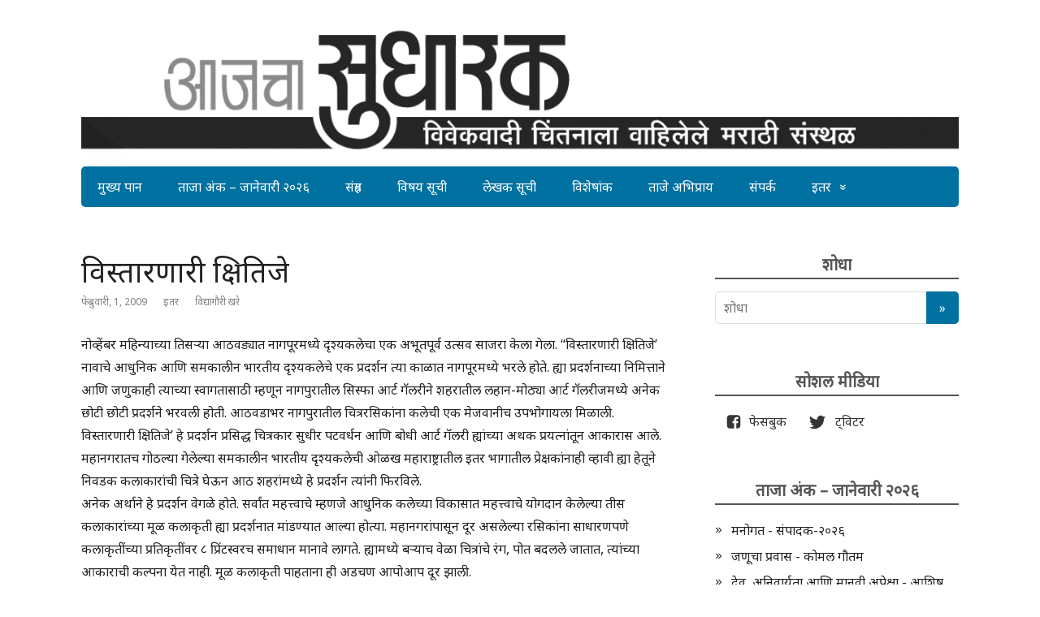

--- FILE ---
content_type: text/html; charset=UTF-8
request_url: https://www.sudharak.in/2009/02/6621/
body_size: 18658
content:
<!DOCTYPE html>
<html lang="mr-IN">
<head>
	<!--[if IE]>
	<meta http-equiv="X-UA-Compatible" content="IE=9; IE=8; IE=7; IE=edge" /><![endif]-->
	<meta charset="utf-8" />
	<meta name="viewport" content="width=device-width, initial-scale=1.0">

	<meta name='robots' content='index, follow, max-image-preview:large, max-snippet:-1, max-video-preview:-1' />

	<!-- This site is optimized with the Yoast SEO plugin v19.11 - https://yoast.com/wordpress/plugins/seo/ -->
	<title>विस्तारणारी क्षितिजे - आजचा सुधारक</title>
	<link rel="canonical" href="https://www.sudharak.in/2009/02/6621/" />
	<meta property="og:locale" content="mr_IN" />
	<meta property="og:type" content="article" />
	<meta property="og:title" content="विस्तारणारी क्षितिजे - आजचा सुधारक" />
	<meta property="og:description" content="नोव्हेंबर महिन्याच्या तिसऱ्या आठवड्यात नागपूरमध्ये दृश्यकलेचा एक अभूतपूर्व उत्सव साजरा केला गेला. “विस्तारणारी क्षितिजे&#8217; नावाचे आधुनिक आणि समकालीन भारतीय दृश्यकलेचे एक प्रदर्शन त्या काळात नागपूरमध्ये भरले होते. ह्या प्रदर्शनाच्या निमित्ताने आणि जणुकाही त्याच्या स्वागतासाठी म्हणून नागपुरातील सिस्फा आर्ट गॅलरीने शहरातील लहान-मोठ्या आर्ट गॅलरीजमध्ये अनेक छोटी छोटी प्रदर्शने भरवली होती. आठवडाभर नागपुरातील चित्ररसिकांना कलेची एक मेजवानीच ..." />
	<meta property="og:url" content="https://www.sudharak.in/2009/02/6621/" />
	<meta property="og:site_name" content="आजचा सुधारक" />
	<meta property="article:published_time" content="2009-02-01T05:00:55+00:00" />
	<meta property="article:modified_time" content="2021-02-09T09:28:44+00:00" />
	<meta property="og:image" content="https://www.sudharak.in/wp-content/uploads/2021/08/Sudharak-Logo.png" />
	<meta property="og:image:width" content="1200" />
	<meta property="og:image:height" content="628" />
	<meta property="og:image:type" content="image/png" />
	<meta name="author" content="आजचा सुधारक" />
	<meta name="twitter:card" content="summary_large_image" />
	<script type="application/ld+json" class="yoast-schema-graph">{"@context":"https://schema.org","@graph":[{"@type":"WebPage","@id":"https://www.sudharak.in/2009/02/6621/","url":"https://www.sudharak.in/2009/02/6621/","name":"विस्तारणारी क्षितिजे - आजचा सुधारक","isPartOf":{"@id":"https://www.sudharak.in/#website"},"datePublished":"2009-02-01T05:00:55+00:00","dateModified":"2021-02-09T09:28:44+00:00","author":{"@id":"https://www.sudharak.in/#/schema/person/a05679c7c9d5db6ef340b7585c8d9ca3"},"breadcrumb":{"@id":"https://www.sudharak.in/2009/02/6621/#breadcrumb"},"inLanguage":"mr-IN","potentialAction":[{"@type":"ReadAction","target":["https://www.sudharak.in/2009/02/6621/"]}]},{"@type":"BreadcrumbList","@id":"https://www.sudharak.in/2009/02/6621/#breadcrumb","itemListElement":[{"@type":"ListItem","position":1,"name":"Home","item":"https://www.sudharak.in/"},{"@type":"ListItem","position":2,"name":"विस्तारणारी क्षितिजे"}]},{"@type":"WebSite","@id":"https://www.sudharak.in/#website","url":"https://www.sudharak.in/","name":"आजचा सुधारक","description":"विवेकवादी चिंतनाला वाहिलेले मराठी संस्थळ","potentialAction":[{"@type":"SearchAction","target":{"@type":"EntryPoint","urlTemplate":"https://www.sudharak.in/?s={search_term_string}"},"query-input":"required name=search_term_string"}],"inLanguage":"mr-IN"},{"@type":"Person","@id":"https://www.sudharak.in/#/schema/person/a05679c7c9d5db6ef340b7585c8d9ca3","name":"आजचा सुधारक","url":"/lekhak/विद्यागौरी खरे"}]}</script>
	<!-- / Yoast SEO plugin. -->


<link rel='dns-prefetch' href='//www.sudharak.in' />
<link rel='dns-prefetch' href='//fonts.googleapis.com' />
<link rel='dns-prefetch' href='//s.w.org' />
<link rel="alternate" type="application/rss+xml" title="आजचा सुधारक &raquo; Feed" href="https://www.sudharak.in/feed/" />
<link rel="alternate" type="application/rss+xml" title="आजचा सुधारक &raquo; प्रतिक्रियांची फीड (RSS)" href="https://www.sudharak.in/comments/feed/" />
<link rel="alternate" type="application/rss+xml" title="आजचा सुधारक &raquo; विस्तारणारी क्षितिजे Comments Feed" href="https://www.sudharak.in/2009/02/6621/feed/" />
		<!-- This site uses the Google Analytics by MonsterInsights plugin v8.17 - Using Analytics tracking - https://www.monsterinsights.com/ -->
							<script src="//www.googletagmanager.com/gtag/js?id=G-M8L30JKFT0"  data-cfasync="false" data-wpfc-render="false" type="text/javascript" async></script>
			<script data-cfasync="false" data-wpfc-render="false" type="text/javascript">
				var mi_version = '8.17';
				var mi_track_user = true;
				var mi_no_track_reason = '';
				
								var disableStrs = [
										'ga-disable-G-M8L30JKFT0',
									];

				/* Function to detect opted out users */
				function __gtagTrackerIsOptedOut() {
					for (var index = 0; index < disableStrs.length; index++) {
						if (document.cookie.indexOf(disableStrs[index] + '=true') > -1) {
							return true;
						}
					}

					return false;
				}

				/* Disable tracking if the opt-out cookie exists. */
				if (__gtagTrackerIsOptedOut()) {
					for (var index = 0; index < disableStrs.length; index++) {
						window[disableStrs[index]] = true;
					}
				}

				/* Opt-out function */
				function __gtagTrackerOptout() {
					for (var index = 0; index < disableStrs.length; index++) {
						document.cookie = disableStrs[index] + '=true; expires=Thu, 31 Dec 2099 23:59:59 UTC; path=/';
						window[disableStrs[index]] = true;
					}
				}

				if ('undefined' === typeof gaOptout) {
					function gaOptout() {
						__gtagTrackerOptout();
					}
				}
								window.dataLayer = window.dataLayer || [];

				window.MonsterInsightsDualTracker = {
					helpers: {},
					trackers: {},
				};
				if (mi_track_user) {
					function __gtagDataLayer() {
						dataLayer.push(arguments);
					}

					function __gtagTracker(type, name, parameters) {
						if (!parameters) {
							parameters = {};
						}

						if (parameters.send_to) {
							__gtagDataLayer.apply(null, arguments);
							return;
						}

						if (type === 'event') {
														parameters.send_to = monsterinsights_frontend.v4_id;
							var hookName = name;
							if (typeof parameters['event_category'] !== 'undefined') {
								hookName = parameters['event_category'] + ':' + name;
							}

							if (typeof MonsterInsightsDualTracker.trackers[hookName] !== 'undefined') {
								MonsterInsightsDualTracker.trackers[hookName](parameters);
							} else {
								__gtagDataLayer('event', name, parameters);
							}
							
						} else {
							__gtagDataLayer.apply(null, arguments);
						}
					}

					__gtagTracker('js', new Date());
					__gtagTracker('set', {
						'developer_id.dZGIzZG': true,
											});
										__gtagTracker('config', 'G-M8L30JKFT0', {"forceSSL":"true","link_attribution":"true"} );
															window.gtag = __gtagTracker;										(function () {
						/* https://developers.google.com/analytics/devguides/collection/analyticsjs/ */
						/* ga and __gaTracker compatibility shim. */
						var noopfn = function () {
							return null;
						};
						var newtracker = function () {
							return new Tracker();
						};
						var Tracker = function () {
							return null;
						};
						var p = Tracker.prototype;
						p.get = noopfn;
						p.set = noopfn;
						p.send = function () {
							var args = Array.prototype.slice.call(arguments);
							args.unshift('send');
							__gaTracker.apply(null, args);
						};
						var __gaTracker = function () {
							var len = arguments.length;
							if (len === 0) {
								return;
							}
							var f = arguments[len - 1];
							if (typeof f !== 'object' || f === null || typeof f.hitCallback !== 'function') {
								if ('send' === arguments[0]) {
									var hitConverted, hitObject = false, action;
									if ('event' === arguments[1]) {
										if ('undefined' !== typeof arguments[3]) {
											hitObject = {
												'eventAction': arguments[3],
												'eventCategory': arguments[2],
												'eventLabel': arguments[4],
												'value': arguments[5] ? arguments[5] : 1,
											}
										}
									}
									if ('pageview' === arguments[1]) {
										if ('undefined' !== typeof arguments[2]) {
											hitObject = {
												'eventAction': 'page_view',
												'page_path': arguments[2],
											}
										}
									}
									if (typeof arguments[2] === 'object') {
										hitObject = arguments[2];
									}
									if (typeof arguments[5] === 'object') {
										Object.assign(hitObject, arguments[5]);
									}
									if ('undefined' !== typeof arguments[1].hitType) {
										hitObject = arguments[1];
										if ('pageview' === hitObject.hitType) {
											hitObject.eventAction = 'page_view';
										}
									}
									if (hitObject) {
										action = 'timing' === arguments[1].hitType ? 'timing_complete' : hitObject.eventAction;
										hitConverted = mapArgs(hitObject);
										__gtagTracker('event', action, hitConverted);
									}
								}
								return;
							}

							function mapArgs(args) {
								var arg, hit = {};
								var gaMap = {
									'eventCategory': 'event_category',
									'eventAction': 'event_action',
									'eventLabel': 'event_label',
									'eventValue': 'event_value',
									'nonInteraction': 'non_interaction',
									'timingCategory': 'event_category',
									'timingVar': 'name',
									'timingValue': 'value',
									'timingLabel': 'event_label',
									'page': 'page_path',
									'location': 'page_location',
									'title': 'page_title',
								};
								for (arg in args) {
																		if (!(!args.hasOwnProperty(arg) || !gaMap.hasOwnProperty(arg))) {
										hit[gaMap[arg]] = args[arg];
									} else {
										hit[arg] = args[arg];
									}
								}
								return hit;
							}

							try {
								f.hitCallback();
							} catch (ex) {
							}
						};
						__gaTracker.create = newtracker;
						__gaTracker.getByName = newtracker;
						__gaTracker.getAll = function () {
							return [];
						};
						__gaTracker.remove = noopfn;
						__gaTracker.loaded = true;
						window['__gaTracker'] = __gaTracker;
					})();
									} else {
										console.log("");
					(function () {
						function __gtagTracker() {
							return null;
						}

						window['__gtagTracker'] = __gtagTracker;
						window['gtag'] = __gtagTracker;
					})();
									}
			</script>
				<!-- / Google Analytics by MonsterInsights -->
		<script type="text/javascript">
window._wpemojiSettings = {"baseUrl":"https:\/\/s.w.org\/images\/core\/emoji\/14.0.0\/72x72\/","ext":".png","svgUrl":"https:\/\/s.w.org\/images\/core\/emoji\/14.0.0\/svg\/","svgExt":".svg","source":{"concatemoji":"https:\/\/www.sudharak.in\/wp-includes\/js\/wp-emoji-release.min.js?ver=6.0.11"}};
/*! This file is auto-generated */
!function(e,a,t){var n,r,o,i=a.createElement("canvas"),p=i.getContext&&i.getContext("2d");function s(e,t){var a=String.fromCharCode,e=(p.clearRect(0,0,i.width,i.height),p.fillText(a.apply(this,e),0,0),i.toDataURL());return p.clearRect(0,0,i.width,i.height),p.fillText(a.apply(this,t),0,0),e===i.toDataURL()}function c(e){var t=a.createElement("script");t.src=e,t.defer=t.type="text/javascript",a.getElementsByTagName("head")[0].appendChild(t)}for(o=Array("flag","emoji"),t.supports={everything:!0,everythingExceptFlag:!0},r=0;r<o.length;r++)t.supports[o[r]]=function(e){if(!p||!p.fillText)return!1;switch(p.textBaseline="top",p.font="600 32px Arial",e){case"flag":return s([127987,65039,8205,9895,65039],[127987,65039,8203,9895,65039])?!1:!s([55356,56826,55356,56819],[55356,56826,8203,55356,56819])&&!s([55356,57332,56128,56423,56128,56418,56128,56421,56128,56430,56128,56423,56128,56447],[55356,57332,8203,56128,56423,8203,56128,56418,8203,56128,56421,8203,56128,56430,8203,56128,56423,8203,56128,56447]);case"emoji":return!s([129777,127995,8205,129778,127999],[129777,127995,8203,129778,127999])}return!1}(o[r]),t.supports.everything=t.supports.everything&&t.supports[o[r]],"flag"!==o[r]&&(t.supports.everythingExceptFlag=t.supports.everythingExceptFlag&&t.supports[o[r]]);t.supports.everythingExceptFlag=t.supports.everythingExceptFlag&&!t.supports.flag,t.DOMReady=!1,t.readyCallback=function(){t.DOMReady=!0},t.supports.everything||(n=function(){t.readyCallback()},a.addEventListener?(a.addEventListener("DOMContentLoaded",n,!1),e.addEventListener("load",n,!1)):(e.attachEvent("onload",n),a.attachEvent("onreadystatechange",function(){"complete"===a.readyState&&t.readyCallback()})),(e=t.source||{}).concatemoji?c(e.concatemoji):e.wpemoji&&e.twemoji&&(c(e.twemoji),c(e.wpemoji)))}(window,document,window._wpemojiSettings);
</script>
<style type="text/css">
img.wp-smiley,
img.emoji {
	display: inline !important;
	border: none !important;
	box-shadow: none !important;
	height: 1em !important;
	width: 1em !important;
	margin: 0 0.07em !important;
	vertical-align: -0.1em !important;
	background: none !important;
	padding: 0 !important;
}
</style>
	<link rel='stylesheet' id='wp-block-library-css'  href='https://www.sudharak.in/wp-includes/css/dist/block-library/style.min.css?ver=6.0.11' type='text/css' media='all' />
<style id='global-styles-inline-css' type='text/css'>
body{--wp--preset--color--black: #000000;--wp--preset--color--cyan-bluish-gray: #abb8c3;--wp--preset--color--white: #ffffff;--wp--preset--color--pale-pink: #f78da7;--wp--preset--color--vivid-red: #cf2e2e;--wp--preset--color--luminous-vivid-orange: #ff6900;--wp--preset--color--luminous-vivid-amber: #fcb900;--wp--preset--color--light-green-cyan: #7bdcb5;--wp--preset--color--vivid-green-cyan: #00d084;--wp--preset--color--pale-cyan-blue: #8ed1fc;--wp--preset--color--vivid-cyan-blue: #0693e3;--wp--preset--color--vivid-purple: #9b51e0;--wp--preset--gradient--vivid-cyan-blue-to-vivid-purple: linear-gradient(135deg,rgba(6,147,227,1) 0%,rgb(155,81,224) 100%);--wp--preset--gradient--light-green-cyan-to-vivid-green-cyan: linear-gradient(135deg,rgb(122,220,180) 0%,rgb(0,208,130) 100%);--wp--preset--gradient--luminous-vivid-amber-to-luminous-vivid-orange: linear-gradient(135deg,rgba(252,185,0,1) 0%,rgba(255,105,0,1) 100%);--wp--preset--gradient--luminous-vivid-orange-to-vivid-red: linear-gradient(135deg,rgba(255,105,0,1) 0%,rgb(207,46,46) 100%);--wp--preset--gradient--very-light-gray-to-cyan-bluish-gray: linear-gradient(135deg,rgb(238,238,238) 0%,rgb(169,184,195) 100%);--wp--preset--gradient--cool-to-warm-spectrum: linear-gradient(135deg,rgb(74,234,220) 0%,rgb(151,120,209) 20%,rgb(207,42,186) 40%,rgb(238,44,130) 60%,rgb(251,105,98) 80%,rgb(254,248,76) 100%);--wp--preset--gradient--blush-light-purple: linear-gradient(135deg,rgb(255,206,236) 0%,rgb(152,150,240) 100%);--wp--preset--gradient--blush-bordeaux: linear-gradient(135deg,rgb(254,205,165) 0%,rgb(254,45,45) 50%,rgb(107,0,62) 100%);--wp--preset--gradient--luminous-dusk: linear-gradient(135deg,rgb(255,203,112) 0%,rgb(199,81,192) 50%,rgb(65,88,208) 100%);--wp--preset--gradient--pale-ocean: linear-gradient(135deg,rgb(255,245,203) 0%,rgb(182,227,212) 50%,rgb(51,167,181) 100%);--wp--preset--gradient--electric-grass: linear-gradient(135deg,rgb(202,248,128) 0%,rgb(113,206,126) 100%);--wp--preset--gradient--midnight: linear-gradient(135deg,rgb(2,3,129) 0%,rgb(40,116,252) 100%);--wp--preset--duotone--dark-grayscale: url('#wp-duotone-dark-grayscale');--wp--preset--duotone--grayscale: url('#wp-duotone-grayscale');--wp--preset--duotone--purple-yellow: url('#wp-duotone-purple-yellow');--wp--preset--duotone--blue-red: url('#wp-duotone-blue-red');--wp--preset--duotone--midnight: url('#wp-duotone-midnight');--wp--preset--duotone--magenta-yellow: url('#wp-duotone-magenta-yellow');--wp--preset--duotone--purple-green: url('#wp-duotone-purple-green');--wp--preset--duotone--blue-orange: url('#wp-duotone-blue-orange');--wp--preset--font-size--small: 13px;--wp--preset--font-size--medium: 20px;--wp--preset--font-size--large: 36px;--wp--preset--font-size--x-large: 42px;}.has-black-color{color: var(--wp--preset--color--black) !important;}.has-cyan-bluish-gray-color{color: var(--wp--preset--color--cyan-bluish-gray) !important;}.has-white-color{color: var(--wp--preset--color--white) !important;}.has-pale-pink-color{color: var(--wp--preset--color--pale-pink) !important;}.has-vivid-red-color{color: var(--wp--preset--color--vivid-red) !important;}.has-luminous-vivid-orange-color{color: var(--wp--preset--color--luminous-vivid-orange) !important;}.has-luminous-vivid-amber-color{color: var(--wp--preset--color--luminous-vivid-amber) !important;}.has-light-green-cyan-color{color: var(--wp--preset--color--light-green-cyan) !important;}.has-vivid-green-cyan-color{color: var(--wp--preset--color--vivid-green-cyan) !important;}.has-pale-cyan-blue-color{color: var(--wp--preset--color--pale-cyan-blue) !important;}.has-vivid-cyan-blue-color{color: var(--wp--preset--color--vivid-cyan-blue) !important;}.has-vivid-purple-color{color: var(--wp--preset--color--vivid-purple) !important;}.has-black-background-color{background-color: var(--wp--preset--color--black) !important;}.has-cyan-bluish-gray-background-color{background-color: var(--wp--preset--color--cyan-bluish-gray) !important;}.has-white-background-color{background-color: var(--wp--preset--color--white) !important;}.has-pale-pink-background-color{background-color: var(--wp--preset--color--pale-pink) !important;}.has-vivid-red-background-color{background-color: var(--wp--preset--color--vivid-red) !important;}.has-luminous-vivid-orange-background-color{background-color: var(--wp--preset--color--luminous-vivid-orange) !important;}.has-luminous-vivid-amber-background-color{background-color: var(--wp--preset--color--luminous-vivid-amber) !important;}.has-light-green-cyan-background-color{background-color: var(--wp--preset--color--light-green-cyan) !important;}.has-vivid-green-cyan-background-color{background-color: var(--wp--preset--color--vivid-green-cyan) !important;}.has-pale-cyan-blue-background-color{background-color: var(--wp--preset--color--pale-cyan-blue) !important;}.has-vivid-cyan-blue-background-color{background-color: var(--wp--preset--color--vivid-cyan-blue) !important;}.has-vivid-purple-background-color{background-color: var(--wp--preset--color--vivid-purple) !important;}.has-black-border-color{border-color: var(--wp--preset--color--black) !important;}.has-cyan-bluish-gray-border-color{border-color: var(--wp--preset--color--cyan-bluish-gray) !important;}.has-white-border-color{border-color: var(--wp--preset--color--white) !important;}.has-pale-pink-border-color{border-color: var(--wp--preset--color--pale-pink) !important;}.has-vivid-red-border-color{border-color: var(--wp--preset--color--vivid-red) !important;}.has-luminous-vivid-orange-border-color{border-color: var(--wp--preset--color--luminous-vivid-orange) !important;}.has-luminous-vivid-amber-border-color{border-color: var(--wp--preset--color--luminous-vivid-amber) !important;}.has-light-green-cyan-border-color{border-color: var(--wp--preset--color--light-green-cyan) !important;}.has-vivid-green-cyan-border-color{border-color: var(--wp--preset--color--vivid-green-cyan) !important;}.has-pale-cyan-blue-border-color{border-color: var(--wp--preset--color--pale-cyan-blue) !important;}.has-vivid-cyan-blue-border-color{border-color: var(--wp--preset--color--vivid-cyan-blue) !important;}.has-vivid-purple-border-color{border-color: var(--wp--preset--color--vivid-purple) !important;}.has-vivid-cyan-blue-to-vivid-purple-gradient-background{background: var(--wp--preset--gradient--vivid-cyan-blue-to-vivid-purple) !important;}.has-light-green-cyan-to-vivid-green-cyan-gradient-background{background: var(--wp--preset--gradient--light-green-cyan-to-vivid-green-cyan) !important;}.has-luminous-vivid-amber-to-luminous-vivid-orange-gradient-background{background: var(--wp--preset--gradient--luminous-vivid-amber-to-luminous-vivid-orange) !important;}.has-luminous-vivid-orange-to-vivid-red-gradient-background{background: var(--wp--preset--gradient--luminous-vivid-orange-to-vivid-red) !important;}.has-very-light-gray-to-cyan-bluish-gray-gradient-background{background: var(--wp--preset--gradient--very-light-gray-to-cyan-bluish-gray) !important;}.has-cool-to-warm-spectrum-gradient-background{background: var(--wp--preset--gradient--cool-to-warm-spectrum) !important;}.has-blush-light-purple-gradient-background{background: var(--wp--preset--gradient--blush-light-purple) !important;}.has-blush-bordeaux-gradient-background{background: var(--wp--preset--gradient--blush-bordeaux) !important;}.has-luminous-dusk-gradient-background{background: var(--wp--preset--gradient--luminous-dusk) !important;}.has-pale-ocean-gradient-background{background: var(--wp--preset--gradient--pale-ocean) !important;}.has-electric-grass-gradient-background{background: var(--wp--preset--gradient--electric-grass) !important;}.has-midnight-gradient-background{background: var(--wp--preset--gradient--midnight) !important;}.has-small-font-size{font-size: var(--wp--preset--font-size--small) !important;}.has-medium-font-size{font-size: var(--wp--preset--font-size--medium) !important;}.has-large-font-size{font-size: var(--wp--preset--font-size--large) !important;}.has-x-large-font-size{font-size: var(--wp--preset--font-size--x-large) !important;}
</style>
<link rel='stylesheet' id='stcr-style-css'  href='https://www.sudharak.in/wp-content/plugins/subscribe-to-comments-reloaded/includes/css/stcr-style.css?ver=6.0.11' type='text/css' media='all' />
<link rel='stylesheet' id='basic-fonts-css'  href='//fonts.googleapis.com/css?display=swap&family=PT+Serif%3A400%2C700%7COpen+Sans%3A400%2C400italic%2C700%2C700italic&#038;subset=latin%2Ccyrillic&#038;ver=1' type='text/css' media='all' />
<link rel='stylesheet' id='basic-style-css'  href='https://www.sudharak.in/wp-content/themes/basic/style.css?ver=1' type='text/css' media='all' />
<link rel='stylesheet' id='customfieldlist_widget_style-css'  href='https://www.sudharak.in/wp-content/plugins/custom-field-list-widget/style/widget_custom_field_list.css?ver=6.0.11' type='text/css' media='all' />

<script type="text/javascript">
//<![CDATA[
function customfieldlist_the_collapse_sign() {
	var signs = new Object();
	signs['minus'] = '[ - ]';
	signs['plus'] = '[ + ]';
	return signs;
}
function customfieldlist_effect_speed() {
	var speed = 'normal';
	return speed;
}
//]]>
</script>
<script type='text/javascript' src='https://www.sudharak.in/wp-content/plugins/google-analytics-for-wordpress/assets/js/frontend-gtag.min.js?ver=8.17' id='monsterinsights-frontend-script-js'></script>
<script data-cfasync="false" data-wpfc-render="false" type="text/javascript" id='monsterinsights-frontend-script-js-extra'>/* <![CDATA[ */
var monsterinsights_frontend = {"js_events_tracking":"true","download_extensions":"doc,pdf,ppt,zip,xls,docx,pptx,xlsx","inbound_paths":"[{\"path\":\"\\\/go\\\/\",\"label\":\"affiliate\"},{\"path\":\"\\\/recommend\\\/\",\"label\":\"affiliate\"}]","home_url":"https:\/\/www.sudharak.in","hash_tracking":"false","v4_id":"G-M8L30JKFT0"};/* ]]> */
</script>
<script type='text/javascript' src='https://www.sudharak.in/wp-includes/js/jquery/jquery.min.js?ver=3.6.0' id='jquery-core-js'></script>
<script type='text/javascript' src='https://www.sudharak.in/wp-includes/js/jquery/jquery-migrate.min.js?ver=3.3.2' id='jquery-migrate-js'></script>
<script type='text/javascript' src='https://www.sudharak.in/wp-content/plugins/custom-field-list-widget/widget_custom_field_list_js.php?ver=6.0.11' id='customfieldlist_widget_script-js'></script>
<link rel="https://api.w.org/" href="https://www.sudharak.in/wp-json/" /><link rel="alternate" type="application/json" href="https://www.sudharak.in/wp-json/wp/v2/posts/6621" /><link rel="EditURI" type="application/rsd+xml" title="RSD" href="https://www.sudharak.in/xmlrpc.php?rsd" />
<link rel="wlwmanifest" type="application/wlwmanifest+xml" href="https://www.sudharak.in/wp-includes/wlwmanifest.xml" /> 
<meta name="generator" content="WordPress 6.0.11" />
<link rel='shortlink' href='https://www.sudharak.in/?p=6621' />
<link rel="alternate" type="application/json+oembed" href="https://www.sudharak.in/wp-json/oembed/1.0/embed?url=https%3A%2F%2Fwww.sudharak.in%2F2009%2F02%2F6621%2F" />
<link rel="alternate" type="text/xml+oembed" href="https://www.sudharak.in/wp-json/oembed/1.0/embed?url=https%3A%2F%2Fwww.sudharak.in%2F2009%2F02%2F6621%2F&#038;format=xml" />
	<link rel="preconnect" href="https://fonts.googleapis.com">
	<link rel="preconnect" href="https://fonts.gstatic.com">
	<link href='https://fonts.googleapis.com/css2?display=swap&family=Noto+Sans' rel='stylesheet'>		
<!-- BEGIN social meta -->
<meta property="og:type" content="article"/>
<meta property="og:title" content="विस्तारणारी क्षितिजे"/>
<meta property="og:description" content="" />
<meta property="og:image" content=""/>
<meta property="og:url" content="https://www.sudharak.in/2009/02/6621/"/>
<meta property="og:site_name" content="आजचा सुधारक"/>
<link rel="image_src" href="" />
<!-- END social meta -->

<!-- BEGIN Customizer CSS -->
<style type='text/css' id='basic-customizer-css'>.sitetitle{position:relative}.logo{position:absolute;top:0;left:0;width:100%;z-index:1;}a:hover,#logo,.bx-controls a:hover .fa{color:#0071a1}a:hover{color:#0071a1}blockquote,q,input:focus,textarea:focus,select:focus{border-color:#0071a1}input[type=submit],input[type=button],button,.submit,.button,.woocommerce #respond input#submit.alt,.woocommerce a.button.alt,.woocommerce button.button.alt, .woocommerce input.button.alt,.woocommerce #respond input#submit.alt:hover,.woocommerce a.button.alt:hover,.woocommerce button.button.alt:hover,.woocommerce input.button.alt:hover,#mobile-menu,.top-menu,.top-menu .sub-menu,.top-menu .children,.more-link,.nav-links a:hover,.nav-links .current,#footer{background-color:#0071a1}@media screen and (max-width:1023px){.topnav{background-color:#0071a1}}</style>
<!-- END Customizer CSS -->
<link rel="icon" href="https://www.sudharak.in/wp-content/uploads/2020/05/cropped-sudharak_favicon-32x32.png" sizes="32x32" />
<link rel="icon" href="https://www.sudharak.in/wp-content/uploads/2020/05/cropped-sudharak_favicon-192x192.png" sizes="192x192" />
<link rel="apple-touch-icon" href="https://www.sudharak.in/wp-content/uploads/2020/05/cropped-sudharak_favicon-180x180.png" />
<meta name="msapplication-TileImage" content="https://www.sudharak.in/wp-content/uploads/2020/05/cropped-sudharak_favicon-270x270.png" />
		<style type="text/css" id="wp-custom-css">
			/*
 * First Color: #007acc
 * Second Color: #4CACFA
 * Third Color: #007CBA
 * Fourth Color: #0071A1
 *
 */

body,
.entry-title,
.entry-footer,
.site-title,
.main-navigation,
.widget .widget-title,
.comments-title,
.comment-reply-title,
#logo,
h1,h2,h3,h4,h5,h6,
.wtitle,
.title,
input,
textarea{
    font-family: "Noto Sans", sans-serif;
}

#logo{
	display: none;
}

p{
	line-height: 1.8
}

/* Prevent site description from running into the title. */
.sitedescription{
    padding-top:20px;
}

/* Remove designed by message at the bottom. */
.themeby{
    display: none;
}

/* Disable Read More button */
.more-link-box{
    display:none;
}

/* Decrease the gap between the post items */
.anons{
    margin-bottom:30px;
}

/* Make post meta more readable */
.meta > .date,
.meta > .category > a,
.meta > .author {
    color: gray;
}

/* left align the top menu */
.top-menu {
    text-align: left;
}

#pageid-11066 .entry-box ol{    margin: 0;
	padding:0;
}
.has-avatars .wp-block-latest-comments__comment .wp-block-latest-comments__comment-excerpt, .has-avatars .wp-block-latest-comments__comment .wp-block-latest-comments__comment-meta {
    margin-left: 0;
}
.teQAzf {
    margin: 0;
}		</style>
			<style id="egf-frontend-styles" type="text/css">
		p {font-family: 'Noto Sans', sans-serif;font-style: normal;font-weight: 400;} h1 {font-family: 'Noto Sans', sans-serif;font-style: normal;font-weight: 400;} h2 {font-family: 'Noto Sans', sans-serif;font-style: normal;font-weight: 400;} h3 {} h4 {font-family: 'Noto Sans', sans-serif;font-style: normal;font-weight: 400;} h5 {font-family: 'Noto Sans', sans-serif;font-style: normal;font-weight: 400;} h6 {font-family: 'Noto Sans', sans-serif;font-style: normal;font-weight: 400;} 	</style>
	
</head>
<body class="post-template-default single single-post postid-6621 single-format-standard layout-rightbar">
<div class="wrapper clearfix">

	<svg xmlns="http://www.w3.org/2000/svg" viewBox="0 0 0 0" width="0" height="0" focusable="false" role="none" style="visibility: hidden; position: absolute; left: -9999px; overflow: hidden;" ><defs><filter id="wp-duotone-dark-grayscale"><feColorMatrix color-interpolation-filters="sRGB" type="matrix" values=" .299 .587 .114 0 0 .299 .587 .114 0 0 .299 .587 .114 0 0 .299 .587 .114 0 0 " /><feComponentTransfer color-interpolation-filters="sRGB" ><feFuncR type="table" tableValues="0 0.49803921568627" /><feFuncG type="table" tableValues="0 0.49803921568627" /><feFuncB type="table" tableValues="0 0.49803921568627" /><feFuncA type="table" tableValues="1 1" /></feComponentTransfer><feComposite in2="SourceGraphic" operator="in" /></filter></defs></svg><svg xmlns="http://www.w3.org/2000/svg" viewBox="0 0 0 0" width="0" height="0" focusable="false" role="none" style="visibility: hidden; position: absolute; left: -9999px; overflow: hidden;" ><defs><filter id="wp-duotone-grayscale"><feColorMatrix color-interpolation-filters="sRGB" type="matrix" values=" .299 .587 .114 0 0 .299 .587 .114 0 0 .299 .587 .114 0 0 .299 .587 .114 0 0 " /><feComponentTransfer color-interpolation-filters="sRGB" ><feFuncR type="table" tableValues="0 1" /><feFuncG type="table" tableValues="0 1" /><feFuncB type="table" tableValues="0 1" /><feFuncA type="table" tableValues="1 1" /></feComponentTransfer><feComposite in2="SourceGraphic" operator="in" /></filter></defs></svg><svg xmlns="http://www.w3.org/2000/svg" viewBox="0 0 0 0" width="0" height="0" focusable="false" role="none" style="visibility: hidden; position: absolute; left: -9999px; overflow: hidden;" ><defs><filter id="wp-duotone-purple-yellow"><feColorMatrix color-interpolation-filters="sRGB" type="matrix" values=" .299 .587 .114 0 0 .299 .587 .114 0 0 .299 .587 .114 0 0 .299 .587 .114 0 0 " /><feComponentTransfer color-interpolation-filters="sRGB" ><feFuncR type="table" tableValues="0.54901960784314 0.98823529411765" /><feFuncG type="table" tableValues="0 1" /><feFuncB type="table" tableValues="0.71764705882353 0.25490196078431" /><feFuncA type="table" tableValues="1 1" /></feComponentTransfer><feComposite in2="SourceGraphic" operator="in" /></filter></defs></svg><svg xmlns="http://www.w3.org/2000/svg" viewBox="0 0 0 0" width="0" height="0" focusable="false" role="none" style="visibility: hidden; position: absolute; left: -9999px; overflow: hidden;" ><defs><filter id="wp-duotone-blue-red"><feColorMatrix color-interpolation-filters="sRGB" type="matrix" values=" .299 .587 .114 0 0 .299 .587 .114 0 0 .299 .587 .114 0 0 .299 .587 .114 0 0 " /><feComponentTransfer color-interpolation-filters="sRGB" ><feFuncR type="table" tableValues="0 1" /><feFuncG type="table" tableValues="0 0.27843137254902" /><feFuncB type="table" tableValues="0.5921568627451 0.27843137254902" /><feFuncA type="table" tableValues="1 1" /></feComponentTransfer><feComposite in2="SourceGraphic" operator="in" /></filter></defs></svg><svg xmlns="http://www.w3.org/2000/svg" viewBox="0 0 0 0" width="0" height="0" focusable="false" role="none" style="visibility: hidden; position: absolute; left: -9999px; overflow: hidden;" ><defs><filter id="wp-duotone-midnight"><feColorMatrix color-interpolation-filters="sRGB" type="matrix" values=" .299 .587 .114 0 0 .299 .587 .114 0 0 .299 .587 .114 0 0 .299 .587 .114 0 0 " /><feComponentTransfer color-interpolation-filters="sRGB" ><feFuncR type="table" tableValues="0 0" /><feFuncG type="table" tableValues="0 0.64705882352941" /><feFuncB type="table" tableValues="0 1" /><feFuncA type="table" tableValues="1 1" /></feComponentTransfer><feComposite in2="SourceGraphic" operator="in" /></filter></defs></svg><svg xmlns="http://www.w3.org/2000/svg" viewBox="0 0 0 0" width="0" height="0" focusable="false" role="none" style="visibility: hidden; position: absolute; left: -9999px; overflow: hidden;" ><defs><filter id="wp-duotone-magenta-yellow"><feColorMatrix color-interpolation-filters="sRGB" type="matrix" values=" .299 .587 .114 0 0 .299 .587 .114 0 0 .299 .587 .114 0 0 .299 .587 .114 0 0 " /><feComponentTransfer color-interpolation-filters="sRGB" ><feFuncR type="table" tableValues="0.78039215686275 1" /><feFuncG type="table" tableValues="0 0.94901960784314" /><feFuncB type="table" tableValues="0.35294117647059 0.47058823529412" /><feFuncA type="table" tableValues="1 1" /></feComponentTransfer><feComposite in2="SourceGraphic" operator="in" /></filter></defs></svg><svg xmlns="http://www.w3.org/2000/svg" viewBox="0 0 0 0" width="0" height="0" focusable="false" role="none" style="visibility: hidden; position: absolute; left: -9999px; overflow: hidden;" ><defs><filter id="wp-duotone-purple-green"><feColorMatrix color-interpolation-filters="sRGB" type="matrix" values=" .299 .587 .114 0 0 .299 .587 .114 0 0 .299 .587 .114 0 0 .299 .587 .114 0 0 " /><feComponentTransfer color-interpolation-filters="sRGB" ><feFuncR type="table" tableValues="0.65098039215686 0.40392156862745" /><feFuncG type="table" tableValues="0 1" /><feFuncB type="table" tableValues="0.44705882352941 0.4" /><feFuncA type="table" tableValues="1 1" /></feComponentTransfer><feComposite in2="SourceGraphic" operator="in" /></filter></defs></svg><svg xmlns="http://www.w3.org/2000/svg" viewBox="0 0 0 0" width="0" height="0" focusable="false" role="none" style="visibility: hidden; position: absolute; left: -9999px; overflow: hidden;" ><defs><filter id="wp-duotone-blue-orange"><feColorMatrix color-interpolation-filters="sRGB" type="matrix" values=" .299 .587 .114 0 0 .299 .587 .114 0 0 .299 .587 .114 0 0 .299 .587 .114 0 0 " /><feComponentTransfer color-interpolation-filters="sRGB" ><feFuncR type="table" tableValues="0.098039215686275 1" /><feFuncG type="table" tableValues="0 0.66274509803922" /><feFuncB type="table" tableValues="0.84705882352941 0.41960784313725" /><feFuncA type="table" tableValues="1 1" /></feComponentTransfer><feComposite in2="SourceGraphic" operator="in" /></filter></defs></svg>
		<!-- BEGIN header -->
	<header id="header" class="clearfix">

        <div class="header-top-wrap">
        
                        <div class="sitetitle maxwidth grid ">

                <div class="logo">

                                            <a id="logo" href="https://www.sudharak.in/" class="blog-name">
                    आजचा सुधारक                        </a>
                    
                    
                    
                </div>
                            </div>

        		<div class="header-image">
			<img src="https://www.sudharak.in/wp-content/uploads/2020/10/sudharak_white_bg_1260x239.png" width="1260" height="239" alt="Aajacha Sudharak - Header Image" srcset="https://www.sudharak.in/wp-content/uploads/2020/10/sudharak_white_bg_1260x239.png 1260w, https://www.sudharak.in/wp-content/uploads/2020/10/sudharak_white_bg_1260x239-300x57.png 300w, https://www.sudharak.in/wp-content/uploads/2020/10/sudharak_white_bg_1260x239-1024x194.png 1024w, https://www.sudharak.in/wp-content/uploads/2020/10/sudharak_white_bg_1260x239-768x146.png 768w" sizes="(max-width: 1260px) 100vw, 1260px" />		</div>
	        </div>

		        <div class="topnav">

			<div id="mobile-menu" class="mm-active">मेनू</div>

			<nav>
				<ul class="top-menu maxwidth clearfix"><li id="menu-item-134" class="menu-item menu-item-type-custom menu-item-object-custom menu-item-home menu-item-134"><a href="http://www.sudharak.in/">मुख्य पान</a></li>
<li id="menu-item-13521" class="menu-item menu-item-type-post_type menu-item-object-page menu-item-13521"><a href="https://www.sudharak.in/%e0%a4%85%e0%a4%82%e0%a4%95/?ym=20261">ताजा अंक – जानेवारी २०२६</a></li>
<li id="menu-item-5424" class="menu-item menu-item-type-post_type menu-item-object-page menu-item-5424"><a href="https://www.sudharak.in/%e0%a4%b8%e0%a4%82%e0%a4%97%e0%a5%8d%e0%a4%b0%e0%a4%b9/">संग्रह</a></li>
<li id="menu-item-5517" class="menu-item menu-item-type-post_type menu-item-object-page menu-item-5517"><a href="https://www.sudharak.in/%e0%a4%b5%e0%a4%bf%e0%a4%b7%e0%a4%af-%e0%a4%b8%e0%a5%82%e0%a4%9a%e0%a5%80/">विषय सूची</a></li>
<li id="menu-item-5519" class="menu-item menu-item-type-post_type menu-item-object-page menu-item-5519"><a href="https://www.sudharak.in/%e0%a4%b2%e0%a5%87%e0%a4%96%e0%a4%95-%e0%a4%b8%e0%a5%82%e0%a4%9a%e0%a5%80/">लेखक सूची</a></li>
<li id="menu-item-5512" class="menu-item menu-item-type-post_type menu-item-object-page menu-item-5512"><a title="आजचा सुधारकच्या विशेषांकांची सूची" href="https://www.sudharak.in/%e0%a4%b5%e0%a4%bf%e0%a4%b6%e0%a5%87%e0%a4%b7%e0%a4%be%e0%a4%82%e0%a4%95/">विशेषांक</a></li>
<li id="menu-item-13615" class="menu-item menu-item-type-post_type menu-item-object-page menu-item-13615"><a href="https://www.sudharak.in/%e0%a4%a4%e0%a4%be%e0%a4%9c%e0%a5%87-%e0%a4%85%e0%a4%ad%e0%a4%bf%e0%a4%aa%e0%a5%8d%e0%a4%b0%e0%a4%be%e0%a4%af/">ताजे अभिप्राय</a></li>
<li id="menu-item-11082" class="menu-item menu-item-type-post_type menu-item-object-page menu-item-11082"><a href="https://www.sudharak.in/subscribe/">संपर्क</a></li>
<li id="menu-item-12966" class="menu-item menu-item-type-post_type menu-item-object-page menu-item-has-children menu-item-12966"><a href="https://www.sudharak.in/%e0%a4%87%e0%a4%a4%e0%a4%b0/">इतर</a><span class="open-submenu"></span>
<ul class="sub-menu">
	<li id="menu-item-12970" class="menu-item menu-item-type-post_type menu-item-object-page menu-item-12970"><a href="https://www.sudharak.in/%e0%a4%b2%e0%a5%87%e0%a4%96%e0%a4%ae%e0%a4%be%e0%a4%b2%e0%a4%bf%e0%a4%95%e0%a4%be/">लेखमालिका</a></li>
	<li id="menu-item-13069" class="menu-item menu-item-type-post_type menu-item-object-page menu-item-13069"><a href="https://www.sudharak.in/%e0%a4%ae%e0%a4%be%e0%a4%9c%e0%a5%80-%e0%a4%b8%e0%a4%82%e0%a4%aa%e0%a4%be%e0%a4%a6%e0%a4%95/">माजी संपादक</a></li>
</ul>
</li>
</ul>			</nav>

		</div>
		
	</header>
	<!-- END header -->

	

	<div id="main" class="maxwidth clearfix">
				<!-- BEGIN content -->
	
	<main id="content" class="content">

	
<article class="post-6621 post type-post status-publish format-standard category-uncategorized">		<h1>विस्तारणारी क्षितिजे</h1>
		<aside class="meta"><span class="date">फेब्रुवारी, 1, 2009</span><span class="category"><a href="https://www.sudharak.in/category/uncategorized/">इतर</a></span><span class="author">विद्यागौरी खरे</span></aside>	<div class="entry-box clearfix" >

		<div class="html-before-content"></div>
<div class="entry">
<p>नोव्हेंबर महिन्याच्या तिसऱ्या आठवड्यात नागपूरमध्ये दृश्यकलेचा एक अभूतपूर्व उत्सव साजरा केला गेला. “विस्तारणारी क्षितिजे&#8217; नावाचे आधुनिक आणि समकालीन भारतीय दृश्यकलेचे एक प्रदर्शन त्या काळात नागपूरमध्ये भरले होते. ह्या प्रदर्शनाच्या निमित्ताने आणि जणुकाही त्याच्या स्वागतासाठी म्हणून नागपुरातील सिस्फा आर्ट गॅलरीने शहरातील लहान-मोठ्या आर्ट गॅलरीजमध्ये अनेक छोटी छोटी प्रदर्शने भरवली होती. आठवडाभर नागपुरातील चित्ररसिकांना कलेची एक मेजवानीच उपभोगायला मिळाली.<br />
विस्तारणारी क्षितिजे&#8217; हे प्रदर्शन प्रसिद्ध चित्रकार सुधीर पटवर्धन आणि बोधी आर्ट गॅलरी ह्यांच्या अथक प्रयत्नांतून आकारास आले. महानगरातच गोठल्या गेलेल्या समकालीन भारतीय दृश्यकलेची ओळख महाराष्ट्रातील इतर भागातील प्रेक्षकांनाही व्हावी ह्या हेतूने निवडक कलाकारांची चित्रे घेऊन आठ शहरांमध्ये हे प्रदर्शन त्यांनी फिरविले.<br />
अनेक अर्थाने हे प्रदर्शन वेगळे होते. सर्वांत महत्त्वाचे म्हणजे आधुनिक कलेच्या विकासात महत्त्वाचे योगदान केलेल्या तीस कलाकारांच्या मूळ कलाकृती ह्या प्रदर्शनात मांडण्यात आल्या होत्या. महानगरांपासून दूर असलेल्या रसिकांना साधारणपणे कलाकृतींच्या प्रतिकृतींवर ८ प्रिंटस्वरच समाधान मानावे लागते. ह्यामध्ये बऱ्याच वेळा चित्रांचे रंग, पोत बदलले जातात, त्यांच्या आकाराची कल्पना येत नाही. मूळ कलाकृती पाहताना ही अडचण आपोआप दूर झाली.<br />
ह्या प्रदर्शनाचे दुसरे वैशिष्ट्य म्हणजे दीपक घारे ह्यांनी सोप्या मराठीमध्ये करून दिलेली कलाकृतींची ओळख. खूपदा भाषेची क्लिष्टता आणि विद्वज्जड शब्दयोजना रसिकांना कलेपासून दूर लोटतात. पण ह्या प्रदर्शनात मात्र कलाकार, त्यांची शैली, कलेच्या विकासातील त्यांचे योगदान ह्याचे अतिशय मर्मग्राही विश्लेषण दीपक घारे यांनी केल्यामुळे प्रेक्षक आणि कलाकृतींमधील दुरावा कमी व्हायला फार मदत झाली.<br />
तिसरी महत्त्वाची गोष्ट म्हणजे हे प्रदर्शन फक्त तीस कलाकारांच्या तीस कलाकृतींमध्ये मर्यादित नव्हते. आधुनिक आणि समकालीन दृश्यकलेचा एक उत्सवच प्रदर्शनाच्या दालनात आठ दिवस साजरा होत होता. चित्रकारांवरची पुस्तके, कलाकृतींच्या प्रतिकृती तिथे विक्रीसाठी उपलब्ध होत्याच ड त्या तशा बहुतेक प्रदर्शनात असतात ड्ड पण प्रसिद्ध कलाकारांवरची दर्जेदार पुस्तके मध्यभागी टेबलांवर मांडून ठेवलेली होती जी कोणीही हाताळू शकत होते. दिवसभर टेबलापाशी ती पुस्तके पाहात आणि वाचत बसलेले रसिक प्रेक्षक, चित्रकलेचे विद्यार्थी हे दृश्यच फार आनंददायक होते. ह्याशिवाय तीन दिवस संध्याकाळी प्रदर्शन संपल्यावर एक तासभर चित्रकारांवरच्या फिल्म्स दाखवल्या जात होत्या. शेवटचे तीन दिवस प्रदर्शनामध्ये ज्यांच्या कलाकृती ठेवल्या होत्या असे तीन कलाकार प्रेक्षकांबरोबर आपल्या कलेच्या संदर्भात संवाद करण्यासाठी निमंत्रित केले होते. &#8216;दृश्यकला आणि इतर कला&#8217; ह्या विषयावरील परिसंवादाने प्रदर्शन संपले.<br />
आजचा सुधारक ह्या विवेकवादी चिंतनाला वाहिलेल्या मासिकात दृश्यकलेच्या प्रदर्शनाबद्दल विस्ताराने का लिहावेसे वाटले ? आसु चे संस्थापक संपादक दि.य. देशपांडे ह्यांनी म्हटले होते, &#8216;ज्याने बुद्धी सुसंस्कृत होईल असे काहीही वर्ण्य नाही.&#8217; हे प्रदर्शन पाहात असताना कलेच्या माध्यमातून होत असलेल्या वैचारिक अभिव्यक्तीची जाणीव विशेष तीव्रतेने झाली. आमंत्रित कलाकारांच्या भाषणातून कलाकृतींच्या निर्मितीमागे असलेली त्यांची चिंतनशीलता व्यक्त होत होती, जी फार प्रभावित करणारी होती. त्यांच्याशी झालेल्या संवादामुळे &#8216;अनोळखी आणि म्हणून आपल्यासाठी नाहीच&#8217; असे वाटणाऱ्या ह्या दृश्यकलेबद्दल एक आत्मीयता निर्माण झाली.<br />
संगीत, नृत्य, नाट्य ह्या साऱ्या ललित कलांमध्ये सहजतेने रमणारा प्रेक्षक आधुनिक आणि समकालीन दृश्यकलेपासून मात्र अंतर ठेवून राहतो ह्यामागचे मुख्य कारण त्याला तिची भाषा समजत नाही हेच आहे. ती भाषा समजावून सांगणारे मार्ग आणि साधने सहज उपलब्ध नाहीत. संगीत, नृत्य, नाट्य हे तिन्ही कलाप्रकार सादरीकरणाचे असल्याने ते प्रेक्षकांसमोरच साकार होतात. प्रेक्षकांच्या प्रतिसादावरच त्या कला बहरतात आणि सर्वसामान्य प्रेक्षकही दर्जेदार रसिकांसारखाच पण वेगळ्या पातळीवरचा आनंद त्यांच्यातून घेऊ शकतो. ह्या कलांमधले नवे प्रवाह प्रेक्षकांनी आपलेसे केले ते त्याचमुळे.<br />
ह्याउलट फोटोग्राफीच्या शोधानंतर चित्रकलेतील यथार्थवादी शैली मागे पडली आणि आधुनिक चित्रकलेला सुरुवात झाली. १९ व्या शतकात युरोपभर धार्मिक, सामाजिक, औद्योगिक आणि आर्थिक क्षेत्रांमध्ये आमूलाग्र बदल झाले. ते बदललेल्या जगातले वेगळे अनुभव पचवायला सगळ्यांनाच जड गेले. कलाकारांना तर ते व्यक्त करण्याकरिता चित्रकलेसाठी जणू वेगळीच भाषा तयार करावी लागली. रंग-रेषा-आकारांचाच वापर करून, स्वतःची अनोखी शैली निर्माण करून हे बदललेले वास्तव त्यांनी आपल्या कलेतून उलगडण्याचा प्रयत्न केला. इम्प्रेशनिझम, पोस्ट इम्प्रेशनिझम, क्यूबिझम, सररिअॅलिझम असे अनेक नवीन प्रवाह चित्रकलेत निर्माण झाले.<br />
चित्रकलेतील ह्या आधुनिक प्रवाहांची ओळख भारतीय कलाकारांना विसाव्या शतकाच्या सुरुवातीला झाली. पण अभिजात भारतीय कलेची विविध अंगे, भारतातील लोककला आणि हे आधुनिक पाश्चात्त्य प्रवाह ह्यांच्या रसायनातून आधुनिक भारतीय दृश्यकलेची निर्मिती व्हायला काही काळ जावा लागला.<br />
कलेच्या प्रमुख हेतूंपैकी अलंकरण (decoration) हे आद्य प्रयोजन मानले जाते. ह्या प्रयोजनाला वास्तवाचा अन्वयार्थ लावण्याच्या प्रयोजनाची आणि स्वतःचा अनुभव व्यक्त करण्याच्या धडपडीची पण जोड मिळाली. कला ही फक्त परिसर सुशोभित करणारी गोष्ट न उरता जगण्याचा शोध घेण्याचे महत्त्वाचे माध्यम बनली.<br />
विस्तारणारी क्षितिजे पाहताना सुरुवातीला हे सगळे इतक्या स्पष्टपणे जाणवले नाही. काही चित्रांमधली ताकद, गतिमानता ह्यांना मनाने उत्स्फूर्त प्रतिसाद दिला. काही चित्रातील गूढताच वेधक वाटली तर काही चित्रे मात्र ही चित्रे आहेत का चित्रकोडी असा प्रश्न निर्माण करणारी वाटली. पण पुन्हा पुन्हा पाहिल्यावर आणि त्यांच्या शेजारी असलेले दीपक घारे ह्यांचे सोप्या भाषेतील अर्थपूर्ण रसग्रहण वाचल्यावर त्या कलाकृतींमधील मर्म हळू हळू उलगडायला लागले. प्रामुख्याने जाणवले ते म्हणजे सध्याचे विलक्षण गुंतागुंतीचे, तणावाचे जीवनानुभव व्यक्त करण्यासाठी कलाकारांनी वापरलेली विविध माध्यमे. अनुभवाची व्यामिश्रता व्यक्त करण्यासाठी जेव्हा आवश्यकता वाटेल तेव्हा एकापेक्षा जास्त माध्यमांचा वापर त्यांनी मुक्तपणे केलेला दिसला. स्वतःच्या माध्यमाची ताकद आणि मर्यादा ह्या दोन्हीची उत्तम जाण असल्यामुळेच हा प्रयोग त्यांनी केला हेही जाणवले. नीलिमा शेख ह्यांच्या &#8216;अखेरचा केशरिया&#8217; (ढहश ङसी डरषषीप) मध्ये केशरी रंगच्छटांमधून हलकेच उमटणारे आगा शहीद अलीच्या कवितेचे शब्द चित्राचा अर्थ आपल्यासाठी उलगडून सांगतात. त्या शब्दांशिवायही चित्र प्रभावी आहे पण त्या शब्दांमुळे चित्राची आर्तता जास्त तीव्र होते.<br />
रंगरेषांबरोबर केवळ शब्दच नव्हे तर रोजच्या उपयोगातील वस्तूंचाही वापर कलाकार मुक्तपणे करताना दिसतात. मांडणावळ, ळपीरश्रश्ररींळेप हा शिल्पकलेचा आधुनिक आविष्कारही हेच दर्शवितो. दीपक घारे म्हणतात त्याप्रमाणे, &#8220;आजच्या काळात शिल्पे घडली जात नाहीत तर ती रचली जातात. उपलब्ध वस्तूंचा वापर करून त्यांच्या अर्थपूर्ण रचनेतून शिल्पाकृती तयार केली जाते.&#8221; अतुल दोडिया ह्यांच्या मांडणावळीत एका काचेच्या कपाटात ठेवलेल्या विविध वस्तू आहेत. गांधीजी, शिपाई, कवटी, तुटलेली बशी, दुभंगलेले घर आणि कपाटाच्या मागे असलेली रघु दंडवते ह्यांची &#8216;नवीनच दोस्त&#8217; ही रायफल घेतलेल्या शिपायाची कविता. ह्या सर्व घटकांतून एक संमिश्र आशय आपल्याला जाणवतो. त्या वस्तूंना असलेल्या सामाजिक आणि राजकीय संदर्भातून सध्याच्या असुरक्षित वातावरणाची, रोजच्या जगण्याचा भाग बनलेल्या हिंसेची आपल्याला जाणीव होते.<br />
रणबीर सिंग कालेकांचे &#8216;मॅन विथ कॉकरेल&#8217;हे व्हिडिओ इन्स्टॉलेशन तर समकालीन दृश्यकलेतील अंतिम टप्पा गाठते. व्हिडिओमध्ये एकच दृश्य पुन्हा पुन्हा पण थोड्या थोड्या फरकाने येत राहते. त्या सगळ्याचा दृश्य आणि श्राव्य परिणाम फार प्रभावीपणे आपल्याला अंतर्मुख करतो.<br />
कलेच्या बदललेल्या संकल्पनांची ओळख करून देण्याचे काम ह्या प्रदर्शनाने केले. त्याचबरोबर कलाकाराच्या बदललेल्या भूमिकेची जाणीवही ह्या कलाकृतींमधून झाली. स्वतःच्या कलाकृतीवर संकल्पनेपासून अभिव्यक्तीपर्यंत पूर्ण ताबा असलेले आणि एकाच माध्यमात निर्मिती करणारे तय्यब मेहता, रामकुमार, अकबर पदमसी ह्यांच्यासारखे कलाकार एका बाजूला, तर संकल्पनात्मक मांडणीतून निर्मिती करणारे अतुल दोडिया, सुबोध गुप्ता, एन्. एस्. हर्षा ह्यांच्यासारखे &#8216;संयोजक&#8217; कलाकार दुसऱ्या बाजूला असा हा कलाकारांचा विस्तीर्ण पट डीशिबी। ड्ड ह्या प्रदर्शनामुळे पहायला मिळाला. &#8220;विस्तारणारी क्षितिजे&#8217; हे नाव खऱ्या अर्थाने सार्थ करणाऱ्या ह्या प्रदर्शनाचे संयोजक, प्रसिद्ध चित्रकार सुधीर पटवर्धन प्रदर्शनाचा हेतू विशद करताना म्हणतात :<br />
समकालीन भारतीय कला आज सर्वांगाने बहरून आली आहे. एक महत्त्वपूर्ण कलाविषयक चळवळ म्हणून तिला जगात मान्यता मिळत आहे&#8230; पण समकालीन कलेचा रसिक प्रेक्षक मात्र संख्येने फार मर्यादित असून तोही प्रामुख्याने महानगरांमध्येच एकवटलेला आहे&#8230; ही उणीव लक्षात घेऊन व ही त्रुटी दूर करण्याचा अल्पसा प्रयत्न म्हणून आम्ही महाराष्ट्रातील आठ शहरांमध्ये आधुनिक आणि समकालीन भारतीय कलेचे हे फिरते प्रदर्शन आयोजित केले आहे.<br />
समकालीन दृश्यकला जाणून घ्यायची इच्छा असणाऱ्या अनेक रसिकांना ह्या प्रदर्शनाने दिशा दाखविली हे तर खरेच पण त्याबरोबरच रसिकांचीही काही जबाबदारी असते ह्याची जाणीवही हे प्रदर्शन पाहताना सतत होत होती. जीवनाच्या ह्या अस्ताव्यस्त पसाऱ्याचा अर्थ शोधणाऱ्या कलाकारांच्या धडपडीला सामोरे जाताना रिकाम्या हाताने जाऊन चालणार नाही. इतिहास, भोवतालचे राजकीय-सामाजिक वास्तव ह्यांचे संदर्भ माहीत नसतील तर समकालीन दृश्यकालच नव्हे तर इतरही ललित कला समजणार नाहीत. एक मोठा सांस्कृतिक ठेवा आपल्या हातातून निसटून जाईल.<br />
१९३, शिवाजीनगर, नागपूर ४४० ०१०.</p>
</div>
<div class="html-after-content"></div>

	</div> 		<aside class="meta"></aside>
	
	</article>

		


	</main> <!-- #content -->
	
<!-- BEGIN #sidebar -->
<aside id="sidebar" class="block">
	<ul id="widgetlist">

    <li id="search-2" class="widget widget_search"><p class="wtitle">शोधा</p><form method="get" class="searchform" action="https://www.sudharak.in//">
    <input type="text" value="" placeholder="शोधा" name="s" class="s" />
    <input type="submit" class="submit search_submit" value="&raquo;" />
</form>
</li><li id="custom_html-2" class="widget_text widget widget_custom_html"><p class="wtitle">सोशल मीडिया</p><div class="textwidget custom-html-widget"><style>
		a.sudharak-social{
			border-radius: 5px;
			background-color: white;
			padding:12px;
			color: #353535;
		}
		a.sudharak-social:hover{
			text-decoration: none;
			background-color: #e6e6e6;
		}
		a.sudharak-social > svg{
			fill: #353535;
			transform: translatey(25%);
		}
</style>
<p>
	<a class="sudharak-social" href="https://www.facebook.com/pages/category/Not-a-Business/%E0%A4%86%E0%A4%9C%E0%A4%9A%E0%A4%BE-%E0%A4%B8%E0%A5%81%E0%A4%A7%E0%A4%BE%E0%A4%B0%E0%A4%95-100386408379833/" title="`आजचा सुधारक`चे फेसबुक पान"><svg xmlns="http://www.w3.org/2000/svg" style="height:22px;" viewbox="0 0 24 24"><path d="M17,3H7C4.791,3,3,4.791,3,7v10c0,2.209,1.791,4,4,4h5.621v-6.961h-2.343v-2.725h2.343V9.309 c0-2.324,1.421-3.591,3.495-3.591c0.699-0.002,1.397,0.034,2.092,0.105v2.43h-1.428c-1.13,0-1.35,0.534-1.35,1.322v1.735h2.7 l-0.351,2.725h-2.365V21H17c2.209,0,4-1.791,4-4V7C21,4.791,19.209,3,17,3z"></path></svg>
	&nbsp;फेसबुक</a>
		<a class="sudharak-social" href="https://twitter.com/AajachaSudharak" title="`आजचा सुधारक`चे ट्विटर पान"><svg style="height:20px;" viewbox="0 0 16 16" version="1.1"><path d="M16,3a6.56,6.56,0,0,1-1.89.52,3.29,3.29,0,0,0,1.44-1.82,6.57,6.57,0,0,1-2.08.8,3.3,3.3,0,0,0-5.59,3A9.32,9.32,0,0,1,1.11,2.1a3.32,3.32,0,0,0,1,4.38A3.27,3.27,0,0,1,.64,6.07,3.32,3.32,0,0,0,3.28,9.33a3.32,3.32,0,0,1-1.48.06,3.29,3.29,0,0,0,3.07,2.28A6.66,6.66,0,0,1,0,13a9.48,9.48,0,0,0,10.71-.39,9.61,9.61,0,0,0,3.65-7.9A6.67,6.67,0,0,0,16,3C15.41,3.3,15.56,3.7,16,3Z" fill="currentColor"></path></svg> &nbsp; ट्विटर</a>
</p></div></li><li id="rpost_widget-2" class="widget widget_rpost_widget"><p class="wtitle">ताजा अंक &#8211; जानेवारी २०२६</p><div><ul><li><a href=https://www.sudharak.in/2026/01/14766/>मनोगत  - संपादक-२०२६</a></li></li><li><a href=https://www.sudharak.in/2026/01/14790/>जणूचा प्रवास  - कोमल गौतम</a></li></li><li><a href=https://www.sudharak.in/2026/01/14797/>देव, अनिवार्यता आणि मानवी अपेक्षा  - आशिष महाबळ</a></li></li><li><a href=https://www.sudharak.in/2026/01/14706/>पुनश्च मेकॉले  - प्रभा पुरोहित</a></li></li><li><a href=https://www.sudharak.in/2026/01/14704/>मेकॉलेची शिक्षणपद्धती आणि भारतीयांवरील परिणाम  - प्रमोद अहिरे</a></li></li><li><a href=https://www.sudharak.in/2026/01/14734/>विक्रम आणि वेताळ - ॲप्पलातून  - भरत मोहनी</a></li></li><li><a href=https://www.sudharak.in/2026/01/14715/>चैतन्याचा प्रश्न  - आशिष महाबळ</a></li></li><li><a href=https://www.sudharak.in/2026/01/14718/>तर्क, श्रद्धा आणि निखळ संवादाचे उदाहरण  - सलीम मोमीन</a></li></li><li><a href=https://www.sudharak.in/2026/01/14699/>विज्ञान - एक अनंत कथा  - विवेक वसंत रायकर</a></li></li><li><a href=https://www.sudharak.in/2026/01/14711/>जिज्ञासा म्हणजे नेमके काय?  - जगदीश काबरे</a></li></li><li><a href=https://www.sudharak.in/2026/01/14713/>पुस्तक परिचय - अप अगेन्स्ट डार्कनेस  - गोपाळ आजगांवकर</a></li></li><li><a href=https://www.sudharak.in/2026/01/14723/>पुस्तक परिचय - मढवून ठेवलेल्या समाजव्यवस्थेला सुरुंग लावणारे शरणकुमारांचे 'अक्करमाशी'  - सतेज दणाणे</a></li></li><li><a href=https://www.sudharak.in/2026/01/14729/>खरंच भारतात नक्षलवाद हा फार मोठा धोका आहे का?  - डॉ. सुरेश खैरनार</a></li></li><li><a href=https://www.sudharak.in/2026/01/14745/>बुद्धिप्रामाण्यवादातील प्रामाण्याचे निकष  - सुकृत</a></li></li><li><a href=https://www.sudharak.in/2026/01/14742/>बुद्धिप्रामाण्यवाद  - मे. पुं. रेगे</a></li></li><li><a href=https://www.sudharak.in/2026/01/14755/>ब्राइट्स सोसायटीतर्फे आयोजित नास्तिक परिषद - २०२५  - मनोज गोविंदवार, हर्षवर्धन पाटील</a></li></li><li><a href=https://www.sudharak.in/2026/01/14708/>कला, संस्कृती आणि एआयचे डिजिटल भावविश्व  - मिलिंद कीर्ती</a></li></li><li><a href=https://www.sudharak.in/2026/01/14702/>आकांक्षांपुढती इथे शिक्षण ठेंगणे?  - मंदार शिंदे</a></li></li></ul></div><li id="block-3" class="widget widget_block widget_text">
<p></p>
</li>
	</ul>
</aside>
<!-- END #sidebar -->

</div>
<!-- #main -->


<footer id="footer" class="">

	
	
	    	<div class="copyrights maxwidth grid">
		<div class="copytext col6">
			<p id="copy">
				<!--noindex--><a href="https://www.sudharak.in/" rel="nofollow">आजचा सुधारक</a><!--/noindex--> &copy; 2026				<br/>
				<span class="copyright-text"></span>
							</p>
		</div>

		<div class="themeby col6 tr">
			<p id="designedby">
				Theme by				<!--noindex--><a href="https://wp-puzzle.com/" target="_blank" rel="external nofollow">WP Puzzle</a><!--/noindex-->
			</p>
						<div class="footer-counter"></div>
		</div>
	</div>
    	
</footer>


</div> 
<!-- .wrapper -->

<a id="toTop">&#10148;</a>


<!-- footer html from theme option -->
<script type="text/javascript">
document.addEventListener("DOMContentLoaded",()=>{const appTag="आजचा सुधारक - ";const MIN_SELECTION_LENGTH=30;const proofreadURL=(article_url,proofread_selection)=>{const url=new URL("https://docs.google.com/forms/d/e/1FAIpQLSejCF23YIo6coXXtbWR5e9TRE-SpFkbsP1pMJKAbWKeBOC7rQ/viewform");url.searchParams.append("usp","pp_url");url.searchParams.append("entry.142688847",article_url);url.searchParams.append("entry.302315581",proofread_selection);url.searchParams.append("submit","Submit");return url.href};const formDialog=iframeSrc=>{let firstLoad=false;const iframe=document.createElement("iframe");iframe.src=iframeSrc;iframe.style.width="800px";iframe.style.height="700px";const dialog=document.createElement("div");dialog.style.position="fixed";dialog.style.textAlign="center";dialog.style.zIndex="1000";dialog.style.backgroundColor="rgba(66,66,66,0.8)";dialog.style.width="100%";dialog.style.height="100%";dialog.style.fontSize="14px";dialog.style.top="0px";dialog.style.left="0px";dialog.appendChild(document.createElement("br"));dialog.appendChild(document.createElement("br"));dialog.appendChild(iframe);iframe.addEventListener("load",e=>{if(!firstLoad){firstLoad=true;return}dialog.remove()});dialog.addEventListener("click",()=>{dialog.remove()});return dialog};const showFormDialog=iframeSrc=>{const dialog=formDialog(iframeSrc);document.querySelector("body").appendChild(dialog)};const submitButton=(article_url,selection)=>{const iframeSrc=proofreadURL(article_url,selection);const button=document.createElement("button");button.innerHTML="📝 Submit";button.style.borderRadius="5px";button.style.textDecoration="none";button.style.color="white";button.className="submit";button.addEventListener("click",()=>{clearDialog();showFormDialog(iframeSrc)});const buttonContainer=document.createElement("p");buttonContainer.appendChild(button);return buttonContainer};const submitDialog=(selection,left,top)=>{const location=window.location.toString();const para=document.createElement("p");para.innerText=`Something wrong? Click the button below to submit this sentence for proofreading.`;const dialog=document.createElement("div");dialog.style.position="absolute";dialog.style.textAlign="center";dialog.style.border="solid 2px #0071A1";dialog.style.padding="10px";dialog.style.zIndex="1000";dialog.style.backgroundColor="LightGray";dialog.style.width="300px";dialog.style.fontSize="14px";dialog.style.left=`${left-150}px`;dialog.style.top=`${top+20}px`;dialog.appendChild(para);dialog.appendChild(submitButton(location,selection));return dialog};let lastDialog=null;const clearDialog=()=>{if(lastDialog){lastDialog.remove();lastDialog=null}};const showDialog=(selection,x,y)=>{clearDialog();const dialog=submitDialog(selection,x,y);document.querySelector("body").appendChild(dialog);lastDialog=dialog};const proofReadIndicator=()=>{const para=document.createElement("p");para.innerText="PROOFREAD MODE: ON";para.style.fontWeight="bold";const indicator=document.createElement("div");indicator.style.position="fixed";indicator.style.textAlign="center";indicator.style.border="solid 2px #0071A1";indicator.style.padding="10px";indicator.style.zIndex="1000";indicator.style.backgroundColor="LightGray";indicator.style.width="100px";indicator.style.fontSize="14px";indicator.style.left="20px";indicator.style.bottom="20px";indicator.appendChild(para);return indicator};let lastIndicator=null;const clearProofreadIndicator=()=>{if(lastIndicator){lastIndicator.remove();lastIndicator=null}};const showProofreadIndicator=()=>{const indicator=proofReadIndicator();document.querySelector("body").appendChild(indicator);lastIndicator=indicator};const getSelectedText=()=>{if(window.getSelection){return window.getSelection().toString()}else if(document.getSelection){return document.getSelection().toString()}else if(document.selection){return document.selection.createRange().text}return};let lastSelection=null;const mouseUpHandler=e=>{const selection=getSelectedText();if(selection==""||selection==lastSelection||selection.length<=MIN_SELECTION_LENGTH){clearDialog();return}lastSelection=selection;const x=event.pageX,y=event.pageY;showDialog(selection,x,y)};const startProofreading=()=>{console.log(appTag+"Starting Proofreading Mode");showProofreadIndicator();const paragraphs=document.querySelectorAll("div.entry-box > div.entry > p");paragraphs.forEach(p=>p.addEventListener("mouseup",mouseUpHandler))};const stopProofreading=()=>{console.log(appTag+"Stopping Proofreading Mode");clearProofreadIndicator();const paragraphs=document.querySelectorAll("div.entry-box > div.entry > p");paragraphs.forEach(p=>p.removeEventListener("mouseup",mouseUpHandler))};(()=>{let proofReadingModeEnabled=false;let lastShiftPressed=null;document.addEventListener("keydown",e=>{const now=(new Date).getTime();if(e.keyCode==16){if(lastShiftPressed!=null){if(now-lastShiftPressed<=500){if(proofReadingModeEnabled){stopProofreading();proofReadingModeEnabled=false}else{proofReadingModeEnabled=true;startProofreading()}}}lastShiftPressed=now}})})()});
</script>
<!--[if lt IE 9]>
<script type='text/javascript' src='https://www.sudharak.in/wp-content/themes/basic/js/html5shiv.min.js?ver=3.7.3' id='basic-html5shiv-js'></script>
<![endif]-->
<script type='text/javascript' src='https://www.sudharak.in/wp-content/themes/basic/js/functions.js?ver=1' id='basic-scripts-js'></script>

</body>
</html>